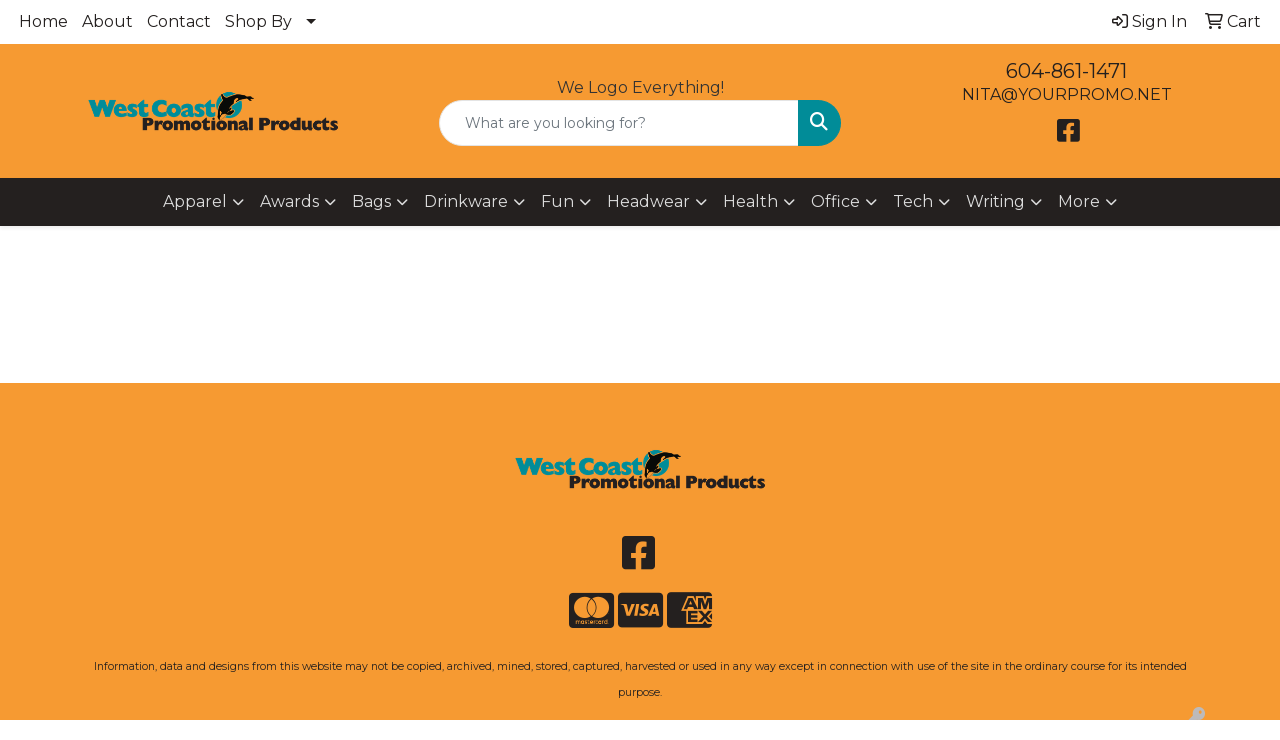

--- FILE ---
content_type: text/html
request_url: https://www.promoplace.com/98080/cart.htm
body_size: 14960
content:
<!DOCTYPE html>
<html lang="en">
<head>
<meta charset="utf-8">
<meta http-equiv="X-UA-Compatible" content="IE=edge">
<meta name="viewport" content="width=device-width, initial-scale=1">
<title>West Coast Promotional Product | Promotional Products &amp; Apparel | Victoria, BC - Cart</title>
<meta name="description" content="West Coast Promotional Product. Best selection of promotional items, apparel and corporate gifts. Let us earn your business with our 1st class service and low prices.">
<meta name="keywords" content="West Coast Promotional Product, promotional, promotion, merchandise, advertising, specialties, specialty, marketing, business, school, give aways">
<link rel="canonical" href="https://www.yourpromo.ca/cart.htm" />
<meta name="robots" content="noindex">
<link rel="SHORTCUT ICON" type="image/ico" href="https://www.promoplace.com/yourpromo/favicon.ico">
<link rel="icon" type="image/png" href="https://www.promoplace.com/yourpromo/favicon.ico">

<link href="/distsite/styles/8/css/bootstrap.min.css" rel="stylesheet" />
<link href="https://fonts.googleapis.com/css?family=Open+Sans:400,600|Oswald:400,600" rel="stylesheet">
<link href="/distsite/styles/8/css/owl.carousel.min.css" rel="stylesheet">
<link href="/distsite/styles/8/css/flexslider.css" rel="stylesheet">
<link href="/distsite/styles/8/css/all.min.css" rel="stylesheet">
<link href="/distsite/styles/8/css/slick/slick.css" rel="stylesheet"/>
<link href="/distsite/styles/8/css/lightbox/lightbox.css" rel="stylesheet"  />
<link href="/distsite/styles/8/css/yamm.css" rel="stylesheet" />
<link href="/distsite/styles/8/css/jquery-ui.min.css" rel="stylesheet">
<link href="/distsite/styles/8/css/glider.min.css" rel="stylesheet" />
<!-- Custom styles for this theme -->
<link href="/we/we.dll/StyleSheet?UN=98080&Type=WETheme&TS=45244.4754513889" rel="stylesheet">
<style>
body {color: #333 !important;}
#header-inner > div > div {align-items: center !important;}
.header-eight #logo img {margin-top: 0;}

#featured-collection-4 {background: #fff;}

@media (min-width: 768px) {
#header-inner { padding: 15px 0px}
}

@media (min-width: 992px) {
.carousel-item {height: 550px;}
}
</style>
</head>

<body id="page-15685955" class="   ">

<header id="header" class="header-eight ">
  <div id="top-menu-wrap">
    <div class="container-fluid">
      <div class="row">
        <div class="col-md-7">
          <!-- nav1.htm -->
          <ul id="nav1" class="sf-menu hidden-xs">
    <li class=""><a href="/yourpromo/">Home</a></li>
<li class=""><a href="/yourpromo/about_us.htm">About</a></li>
<li class=""><a href="/yourpromo/contact-us.htm">Contact</a></li>
<li class=""><a href="#">Shop By</a><ul><li><a href="#">Budget</a>
<ul><li><a href="/yourpromo/01-100-promotional-products.htm">$.01 - $1.00</a>
</li><li><a href="/yourpromo/100-200-promotional-products.htm">$1.00 - $2.00</a>
</li><li><a href="/yourpromo/200-500-promotional-products.htm">$2.00 - $5.00</a>
</li><li><a href="/yourpromo/500-1000-promotional-products.htm">$5.00 - $10.00</a>
</li><li><a href="/yourpromo/1000-2000-promotional-products.htm">$10.00 - $20.00</a>
</li><li><a href="/yourpromo/2000-5000-promotional-products.htm">$20.00 - $50.00</a>
</li><li><a href="/yourpromo/over-5000-promotional-products.htm">Over $50.00</a>
</li></ul></li><li><a href="#">Events</a>
<ul><li><a href="/yourpromo/5k-races.htm">5K Races</a>
</li><li><a href="/yourpromo/class-reunions.htm">Class Reunions</a>
</li><li><a href="/yourpromo/company-picnics.htm">Company Picnics</a>
</li><li><a href="/yourpromo/family-reunions.htm">Family Reunions</a>
</li><li><a href="/yourpromo/4th-of-july.htm">4th of July</a>
</li><li><a href="/yourpromo/halloween.htm">Halloween</a>
</li><li><a href="/yourpromo/health-and-wellness.htm">Health and Wellness</a>
</li><li><a href="/yourpromo/new-years-eve.htm">New Years Eve</a>
</li><li><a href="/yourpromo/safety-promotional-products.htm">Safety</a>
</li><li><a href="/yourpromo/stress-relievers_002.htm">Stress Relievers</a>
</li><li><a href="/yourpromo/summer.htm">Summer</a>
</li><li><a href="/yourpromo/tradeshows-promotional-products.htm">Tradeshows</a>
</li><li><a href="/yourpromo/wedding.htm">Wedding</a>
</li></ul></li><li><a href="#">Industry</a>
<ul><li><a href="/yourpromo/banks.htm">Banks</a>
</li><li><a href="/yourpromo/bars.htm">Bars</a>
</li><li><a href="/yourpromo/college.htm">College</a>
</li><li><a href="/yourpromo/construction.htm">Construction</a>
</li><li><a href="/yourpromo/hotels.htm">Hotels</a>
</li><li><a href="/yourpromo/legal.htm">Legal</a>
</li><li><a href="/yourpromo/real-estate.htm">Real Estate</a>
</li><li><a href="/yourpromo/military.htm">Military</a>
</li><li><a href="/yourpromo/religious.htm">Religious</a>
</li><li><a href="/yourpromo/restaurants.htm">Restaurants</a>
</li><li><a href="/yourpromo/travel-promotional-products.htm">Travel</a>
</li></ul></li></ul></li>

</ul>

 </div>
        <div class="col-md-5">
          <div class="utlity-wrap">
            <!-- Nav0 -->
            <ul class="utility-menu">
	<li  style="display:none;"><a href="#" id="qs-modal-btn"><i aria-hidden="true" class="fa-solid fa-magnifying-glass"></i> Search</a></li>
	<li class=""><a href="/yourpromo/signin.htm"><span class="fa-regular fa-right-to-bracket" aria-hidden="true"></span> <span class="icon-only">Sign In</span></a></li>
<li class=""><a href="/yourpromo/cart.htm"><span class="fa-regular fa-cart-shopping" aria-hidden="true"></span> <span class="icon-only">Cart</span></a></li>

	
</ul>
 </div>
        </div>
      </div>
    </div>
  </div>
  <!-- ultity nav -->

  <!-- Main Header Starts -->
  <div id="header-inner">


    <div class="container-fluid">
      <!-- Nested Row Starts -->
      <div class="row">
        <!-- Toll Free No Starts -->

        <div id="header-left" class="col-sm">
          <!-- Header Text -->

          <div id="logo">  <a class="site-brand" href="http://www.yourpromo.net"><img class="img-responsive" src="/we/we.dll/Pic?UN=98080&F=C&T=801&Age=1357473326" alt="West Coast Promotional Product" /></a>  </div>
        </div>

        <!-- Logo Starts -->
        <div id="header-center" class="col-sm">
          <div id="header-text">
            <html><p>We Logo Everything!</p></html>
          </div>
          <form name="QuickSearch" class="quicksearch" method="get" action="https://www.promoplace.com/yourpromo/:quicksearch.htm" role="search" onsubmit="return(this.elements[0].value.trim()>'');">
  <div class="input-group">
<input type="text" class="form-control" aria-label="Quick Search" name="quicksearchbox" placeholder="What are you looking for?">
    <div class="input-group-append">
      <button class="btn" type="submit"><i aria-hidden="true" class="fa fa-search"></i> <span class="fa-sr-only">Search</span></button>
    </div>
  </div>

</form>

        </div>

        <!-- Search Starts -->
        <div id="header-right" class="col-sm">

            <ul id="header-contact">
              <li class="phone "><a href="tel:6048611471">604-861-1471</a></li>
              <li class=""><a class="email notranslate" href="mailto:NITA@YOURPROMO.NET">NITA@YOURPROMO.NET</a></li>
            </ul>

            <!-- Social Media -->
            <ul class="socialmediabar">
	
	<li><a href="https://www.facebook.com/yourpromo.ca" target="_blank" title="Visit us on Facebook"><i class="fa-brands fa-square-facebook" aria-hidden="true"></i> <span class="fa-sr-only">Facebook</span></a></li>
	
	<!--
	<li><a href="" target="_blank" title="Visit us on Twitter"><i class="fa-brands fa-square-x-twitter" aria-hidden="true"></i><span class="fa-sr-only">X</span></a></li>
	-->
	<!--
	<li><a href="" target="_blank" title="Visit us on LinkedIn"><i class="fa-brands fa-linkedin" aria-hidden="true"></i><span class="fa-sr-only">LinkedIn</span></a></li>
	-->
	<!--
	<li><a href="" target="_blank" title="Visit us on Instagram"><i class="fa-brands fa-square-instagram" aria-hidden="true"></i><span class="fa-sr-only">Instagram</span></a></li>
	-->
	<!--
	<li><a href="" target="_blank" title="Visit us on Yelp"><i class="fa-brands fa-yelp" aria-hidden="true"></i><span class="fa-sr-only">Yelp</span></a></li>
	-->
	<!--
	<li><a href="" target="_blank" title="Visit us on YouTube"><i class="fa-brands fa-square-youtube" aria-hidden="true"></i><span class="fa-sr-only">Youtube</span></a></li>
	-->
	<!--
	<li><a href="" target="_blank" title="Visit us on Pinterest"><i class="fa-brands fa-square-pinterest" aria-hidden="true"></i><span class="fa-sr-only">Pinterest</span></a></li>
	-->
	<!--
	<li><a href="" target="_blank" title="Visit our blog"><i class="fa-solid fa-square-rss" aria-hidden="true"></i></a><span class="fa-sr-only">Blog</span></li>
	-->
	<!--
	<li><a href="" target="_blank" title="Visit us on Tumblr"><i class="fa-brands fa-square-tumblr" aria-hidden="true"></i>
	<span class="fa-sr-only">Tumbler</span></a></li>
	-->
</ul>

        </div>
      </div>
      <!-- Nested Row Ends -->
    </div>
    <!-- Nested Container Ends -->

  </div>
  <!-- Main Header Ends -->


		  <nav class="yamm navbar navbar-expand-lg">
    <button class="navbar-toggler custom-toggler" type="button" data-bs-toggle="collapse" data-bs-target="#navbarNav" aria-controls="navbarNav" aria-expanded="false" aria-label="Toggle navigation">
      <i class="fas fa-bars"></i> <span class="fa-sr-only">Menu</span>
    </button>
    <form name="QuickSearch" class="quicksearch" method="get" action="https://www.promoplace.com/yourpromo/:quicksearch.htm" role="search" onsubmit="return(this.elements[0].value.trim()>'');">
  <div class="input-group">
<input type="text" class="form-control" aria-label="Quick Search" name="quicksearchbox" placeholder="What are you looking for?">
    <div class="input-group-append">
      <button class="btn" type="submit"><i aria-hidden="true" class="fa fa-search"></i> <span class="fa-sr-only">Search</span></button>
    </div>
  </div>

</form>

    <div class="collapse navbar-collapse" id="navbarNav">
        <ul class="navbar-nav mx-auto">
            <li class="nav-item show-mobile"><a href="/yourpromo/" class="nav-link">Home</a></li>
<li class="nav-item show-mobile"><a href="/yourpromo/about_us.htm" class="nav-link">About</a></li>
<li class="nav-item show-mobile"><a href="/yourpromo/contact-us.htm" class="nav-link">Contact</a></li>
<li class="nav-item dropdown show-mobile"><a class="nav-link dropdown-toggle" href="#" data-bs-toggle="dropdown">Shop By</a>
  <div class="dropdown-menu p-0">
    <div class="nav-content">
      <div class="row">
          <ul class="col-sm">
<li class="nav-item label-item show-mobile">Budget</li>
<ul class="sub">
<li class="nav-item show-mobile"><a href="/yourpromo/01-100-promotional-products.htm" class="nav-link">$.01 - $1.00</a></li>
<li class="nav-item show-mobile"><a href="/yourpromo/100-200-promotional-products.htm" class="nav-link">$1.00 - $2.00</a></li>
<li class="nav-item show-mobile"><a href="/yourpromo/200-500-promotional-products.htm" class="nav-link">$2.00 - $5.00</a></li>
<li class="nav-item show-mobile"><a href="/yourpromo/500-1000-promotional-products.htm" class="nav-link">$5.00 - $10.00</a></li>
<li class="nav-item show-mobile"><a href="/yourpromo/1000-2000-promotional-products.htm" class="nav-link">$10.00 - $20.00</a></li>
<li class="nav-item show-mobile"><a href="/yourpromo/2000-5000-promotional-products.htm" class="nav-link">$20.00 - $50.00</a></li>
<li class="nav-item show-mobile"><a href="/yourpromo/over-5000-promotional-products.htm" class="nav-link">Over $50.00</a></li>
</ul>
<li class="nav-item label-item show-mobile">Events</li>
<ul class="sub">
<li class="nav-item show-mobile"><a href="/yourpromo/5k-races.htm" class="nav-link">5K Races</a></li>
<li class="nav-item show-mobile"><a href="/yourpromo/class-reunions.htm" class="nav-link">Class Reunions</a></li>
<li class="nav-item show-mobile"><a href="/yourpromo/company-picnics.htm" class="nav-link">Company Picnics</a></li>
<li class="nav-item show-mobile"><a href="/yourpromo/family-reunions.htm" class="nav-link">Family Reunions</a></li>
<li class="nav-item show-mobile"><a href="/yourpromo/4th-of-july.htm" class="nav-link">4th of July</a></li>
<li class="nav-item show-mobile"><a href="/yourpromo/halloween.htm" class="nav-link">Halloween</a></li>
<li class="nav-item show-mobile"><a href="/yourpromo/health-and-wellness.htm" class="nav-link">Health and Wellness</a></li>
<li class="nav-item show-mobile"><a href="/yourpromo/new-years-eve.htm" class="nav-link">New Years Eve</a></li>
<li class="nav-item show-mobile"><a href="/yourpromo/safety-promotional-products.htm" class="nav-link">Safety</a></li>
<li class="nav-item show-mobile"><a href="/yourpromo/stress-relievers_002.htm" class="nav-link">Stress Relievers</a></li>
<li class="nav-item show-mobile"><a href="/yourpromo/summer.htm" class="nav-link">Summer</a></li>
<li class="nav-item show-mobile"><a href="/yourpromo/tradeshows-promotional-products.htm" class="nav-link">Tradeshows</a></li>
<li class="nav-item show-mobile"><a href="/yourpromo/wedding.htm" class="nav-link">Wedding</a></li>
</ul>
<li class="nav-item label-item show-mobile">Industry</li>
<ul class="sub">
<li class="nav-item show-mobile"><a href="/yourpromo/banks.htm" class="nav-link">Banks</a></li>
<li class="nav-item show-mobile"><a href="/yourpromo/bars.htm" class="nav-link">Bars</a></li>
<li class="nav-item show-mobile"><a href="/yourpromo/college.htm" class="nav-link">College</a></li>
<li class="nav-item show-mobile"><a href="/yourpromo/construction.htm" class="nav-link">Construction</a></li>
<li class="nav-item show-mobile"><a href="/yourpromo/hotels.htm" class="nav-link">Hotels</a></li>
<li class="nav-item show-mobile"><a href="/yourpromo/legal.htm" class="nav-link">Legal</a></li>
<li class="nav-item show-mobile"><a href="/yourpromo/real-estate.htm" class="nav-link">Real Estate</a></li>
<li class="nav-item show-mobile"><a href="/yourpromo/military.htm" class="nav-link">Military</a></li>
<li class="nav-item show-mobile"><a href="/yourpromo/religious.htm" class="nav-link">Religious</a></li>
<li class="nav-item show-mobile"><a href="/yourpromo/restaurants.htm" class="nav-link">Restaurants</a></li>
<li class="nav-item show-mobile"><a href="/yourpromo/travel-promotional-products.htm" class="nav-link">Travel</a></li>
</ul>
</ul>
</div>
</div>
</div>
</li>
<li class="nav-item dropdown yamm-fw"><a class="nav-link dropdown-toggle" href="#" data-bs-toggle="dropdown" role="button">Apparel</a>
  <div class="dropdown-menu p-0">
    <div class="nav-content">
      <div class="row">
        <ul class="col-sm">
          <li class="nav-item"><a href="/yourpromo/apparel-t-shirts.htm" class="nav-link">T-SHIRTS</a></li>
<li class="nav-item "><a href="/yourpromo/apparel-short-sleeve-t-shirts.htm" class="nav-link">Short Sleeve T-Shirts</a></li>
<li class="nav-item "><a href="/yourpromo/apparel-long-sleeve-t-shirts.htm" class="nav-link">Long Sleeve T-Shirts</a></li>
<li class="nav-item "><a href="/yourpromo/apparel-tank-tops.htm" class="nav-link">Tank Tops</a></li>
<li class="nav-item "><a href="/yourpromo/apparel-fitted-t-shirts.htm" class="nav-link">Fitted T-Shirts</a></li>
<li class="nav-item "><a href="/yourpromo/apparel-camo-t-shirts.htm" class="nav-link">Camo T-Shirts</a></li>
<li class="nav-item "><a href="/yourpromo/apparel-youth-t-shirts.htm" class="nav-link">Youth T-Shirts</a></li>
        </ul>
        <ul class="col-sm">
          <li class="nav-item"><a href="/yourpromo/apparel-officewear.htm" class="nav-link">OFFICEWEAR</a></li>
<li class="nav-item "><a href="/yourpromo/apparel-officewear-short-sleeve-polos.htm" class="nav-link">Short Sleeve Polos</a></li>
<li class="nav-item "><a href="/yourpromo/apparel-officewear-long-sleeve-polos.htm" class="nav-link">Long Sleeve Polos</a></li>
<li class="nav-item "><a href="/yourpromo/apparel-officewear-youth-polos.htm" class="nav-link">Youth Polos </a></li>
<li class="nav-item "><a href="/yourpromo/apparel-officewear-short-dress-shirts.htm" class="nav-link">Short Sleeve Dress Shirts</a></li>
<li class="nav-item "><a href="/yourpromo/apparel-officewear-long-dress-shirts.htm" class="nav-link">Long Sleeve Dress Shirts</a></li>
<li class="nav-item "><a href="/yourpromo/apparel-officewear-denim-shirts.htm" class="nav-link">Denim Shirts</a></li>
<li class="nav-item "><a href="/yourpromo/apparel-officewear-twill-shirts.htm" class="nav-link">Twill Shirts</a></li>
<li class="nav-item "><a href="/yourpromo/apparel-officewear-youth-dress-shirts.htm" class="nav-link">Youth Dress Shirts</a></li>
        </ul>
        <ul class="col-sm">
          <li class="nav-item"><a href="/yourpromo/apparel-outerwear.htm" class="nav-link">OUTERWEAR</a></li>
<li class="nav-item "><a href="/yourpromo/apparel-outerwear-jackets-coats.htm" class="nav-link">Jackets / Coats</a></li>
<li class="nav-item "><a href="/yourpromo/apparel-outerwear-hoodies.htm" class="nav-link">Hoodies</a></li>
<li class="nav-item "><a href="/yourpromo/apparel-outerwear-fleece.htm" class="nav-link">Fleece</a></li>
<li class="nav-item "><a href="/yourpromo/apparel-outerwear-pullovers.htm" class="nav-link">Pullovers</a></li>
<li class="nav-item "><a href="/yourpromo/apparel-outerwear-sweats.htm" class="nav-link">Sweats</a></li>
<li class="nav-item "><a href="/yourpromo/apparel-outerwear-sweaters.htm" class="nav-link">Sweaters</a></li>
<li class="nav-item "><a href="/yourpromo/apparel-outerwear-vests.htm" class="nav-link">Vests</a></li>
<li class="nav-item "><a href="/yourpromo/apparel-outerwear-youth.htm" class="nav-link">Youth</a></li>
        </ul>
        <ul class="col-sm">
          <li class="nav-item"><a href="/yourpromo/apparel-bottoms.htm" class="nav-link">BOTTOMS</a></li>
<li class="nav-item "><a href="/yourpromo/apparel-bottoms-pants.htm" class="nav-link">Pants</a></li>
<li class="nav-item "><a href="/yourpromo/apparel-bottoms-shorts.htm" class="nav-link">Shorts</a></li>
<li class="nav-item "><a href="/yourpromo/apparel-bottoms-denim.htm" class="nav-link">Denim</a></li>
<li class="nav-item "><a href="/yourpromo/apparel-bottoms-skirts.htm" class="nav-link">Skirts</a></li>
<li class="nav-item "><a href="/yourpromo/apparel-bottoms-youth.htm" class="nav-link">Youth</a></li>
        </ul>
        <ul class="col-sm">
          <li class="nav-item"><a href="/yourpromo/apparel-headwear.htm" class="nav-link">HEADWEAR</a></li>
<li class="nav-item "><a href="/yourpromo/apparel-headwear-caps.htm" class="nav-link">Caps</a></li>
<li class="nav-item "><a href="/yourpromo/apparel-headwear-hats.htm" class="nav-link">Hats</a></li>
<li class="nav-item "><a href="/yourpromo/apparel-headwear-beanies.htm" class="nav-link">Beanies</a></li>
<li class="nav-item "><a href="/yourpromo/apparel-headwear-visors.htm" class="nav-link">Visors</a></li>
<li class="nav-item "><a href="/yourpromo/apparel-headwear-bandannas.htm" class="nav-link">Bandannas</a></li>
<li class="nav-item "><a href="/yourpromo/apparel-headwear-youth.htm" class="nav-link">Youth</a></li>
        </ul>
        <ul class="col-sm">
          <li class="nav-item">MORE</li>
<li class="nav-item "><a href="/yourpromo/apparel-sunglasses.htm" class="nav-link">Sunglasses</a></li>
<li class="nav-item "><a href="/yourpromo/apparel-activewear.htm" class="nav-link">Activewear</a></li>
<li class="nav-item "><a href="/yourpromo/apparel-aprons.htm" class="nav-link">Aprons</a></li>
<li class="nav-item "><a href="/yourpromo/apparel-gloves.htm" class="nav-link">Gloves</a></li>
<li class="nav-item "><a href="/yourpromo/apparel-infantwear.htm" class="nav-link">Infantwear</a></li>
<li class="nav-item "><a href="/yourpromo/apparel-dresses.htm" class="nav-link">Dresses</a></li>
<li class="nav-item "><a href="/yourpromo/apparel-watches.htm" class="nav-link">Watches</a></li>
<li class="nav-item "><a href="/yourpromo/apparel-shoes.htm" class="nav-link">Shoes</a></li>
        </ul>
</div>
</div>
</div>
</li>
<li class="nav-item dropdown yamm-fw"><a class="nav-link dropdown-toggle" href="#" data-bs-toggle="dropdown" role="button">Awards</a>
  <div class="dropdown-menu p-0">
    <div class="nav-content">
      <div class="row">
        <ul class="col-sm">
          <li class="nav-item"><a href="/yourpromo/awards-recognition-trophies.htm" class="nav-link">TROPHIES</a></li>
<li class="nav-item "><a href="/yourpromo/awards-recognition-trophies-acrylic.htm" class="nav-link">Acrylic Trophies</a></li>
<li class="nav-item "><a href="/yourpromo/awards-recognition-trophies-crystal.htm" class="nav-link">Crystal Trophies</a></li>
<li class="nav-item "><a href="/yourpromo/awards-recognition-trophies-glass.htm" class="nav-link">Glass Trophies</a></li>
<li class="nav-item "><a href="/yourpromo/awards-recognition-trophies-marble.htm" class="nav-link">Marble Trophies</a></li>
<li class="nav-item "><a href="/yourpromo/awards-recognition-trophies-metal.htm" class="nav-link">Metal Trophies</a></li>
<li class="nav-item "><a href="/yourpromo/awards-recognition-trophies-wood.htm" class="nav-link">Wood Trophies</a></li>
        </ul>
        <ul class="col-sm">
          <li class="nav-item"><a href="/yourpromo/awards-recognition-plaques.htm" class="nav-link">PLAQUES</a></li>
<li class="nav-item "><a href="/yourpromo/awards-recognition-plaques-acrylic.htm" class="nav-link">Acrylic Plaques</a></li>
<li class="nav-item "><a href="/yourpromo/awards-recognition-plaques-crystal.htm" class="nav-link">Crystal Plaques</a></li>
<li class="nav-item "><a href="/yourpromo/awards-recognition-plaques-glass.htm" class="nav-link">Glass Plaques</a></li>
<li class="nav-item "><a href="/yourpromo/awards-recognition-plaques-marble.htm" class="nav-link">Marble Plaques</a></li>
<li class="nav-item "><a href="/yourpromo/awards-recognition-plaques-metal.htm" class="nav-link">Metal Plaques</a></li>
<li class="nav-item "><a href="/yourpromo/awards-recognition-plaques-wood.htm" class="nav-link">Wood Plaques</a></li>
        </ul>
        <ul class="col-sm">
          <li class="nav-item"><a href="/yourpromo/awards-recognition-emblems-pins-medals.htm" class="nav-link">EMBLEMS, PINS, & MEDALS</a></li>
<li class="nav-item "><a href="/yourpromo/awards-recognition-emblems.htm" class="nav-link">Emblems</a></li>
<li class="nav-item "><a href="/yourpromo/awards-recognition-medals.htm" class="nav-link">Medals</a></li>
<li class="nav-item "><a href="/yourpromo/awards-recognition-pins.htm" class="nav-link">Pins</a></li>
<li class="nav-item "><a href="/yourpromo/awards-recognition-ribbons.htm" class="nav-link">Ribbons</a></li>
        </ul>
        <ul class="col-sm">
          <li class="nav-item"><a href="/yourpromo/awards-recognition-paper-weights.htm" class="nav-link">PAPER WEIGHTS</a></li>
<li class="nav-item "><a href="/yourpromo/awards-recognition-paper-weights-acrylic.htm" class="nav-link">Acrylic Paper Weights</a></li>
<li class="nav-item "><a href="/yourpromo/awards-recognition-paper-weights-crystal.htm" class="nav-link">Crystal Paper Weights</a></li>
<li class="nav-item "><a href="/yourpromo/awards-recognition-paper-weights-glass.htm" class="nav-link">Glass Paper Weights</a></li>
<li class="nav-item "><a href="/yourpromo/awards-recognition-paper-weights-marble.htm" class="nav-link">Marble Paper Weights</a></li>
<li class="nav-item "><a href="/yourpromo/awards-recognition-paper-weights-metal.htm" class="nav-link">Metal Paper Weights</a></li>
<li class="nav-item "><a href="/yourpromo/awards-recognition-paper-weights-wood.htm" class="nav-link">Wood Paper Weights</a></li>
        </ul>
        <ul class="col-sm">
          <li class="nav-item"><a href="/yourpromo/awards-recognition-vases.htm" class="nav-link">VASES</a></li>
<li class="nav-item "><a href="/yourpromo/awards-recognition-vases-crystal.htm" class="nav-link">Crystal Vases</a></li>
<li class="nav-item "><a href="/yourpromo/awards-recognition-vases-glass.htm" class="nav-link">Glass Vases</a></li>
<li class="nav-item "><a href="/yourpromo/awards-recognition-vases-marble.htm" class="nav-link">Marble Vases</a></li>
<li class="nav-item "><a href="/yourpromo/awards-recognition-vases-metal.htm" class="nav-link">Metal Vases</a></li>
        </ul>
        <ul class="col-sm">
          <li class="nav-item"><a href="/yourpromo/awards-recognition-golf.htm" class="nav-link">GOLF</a></li>
<li class="nav-item "><a href="/yourpromo/awards-recognition-golf-acrylic.htm" class="nav-link">Acrylic</a></li>
<li class="nav-item "><a href="/yourpromo/awards-recognition-golf-crystal.htm" class="nav-link">Crystal</a></li>
<li class="nav-item "><a href="/yourpromo/awards-recognition-golf-glass.htm" class="nav-link">Glass</a></li>
<li class="nav-item "><a href="/yourpromo/awards-recognition-golf-marble.htm" class="nav-link">Marble</a></li>
<li class="nav-item "><a href="/yourpromo/awards-recognition-golf-metal.htm" class="nav-link">Metal</a></li>
<li class="nav-item "><a href="/yourpromo/awards-recognition-golf-wood.htm" class="nav-link">Wood</a></li>
        </ul>
</div>
</div>
</div>
</li>
<li class="nav-item dropdown yamm-fw"><a class="nav-link dropdown-toggle" href="#" data-bs-toggle="dropdown" role="button">Bags</a>
  <div class="dropdown-menu p-0">
    <div class="nav-content">
      <div class="row">
        <ul class="col-sm">
          <li class="nav-item"><a href="/yourpromo/tote-bags.htm" class="nav-link">TOTE BAGS</a></li>
<li class="nav-item "><a href="/yourpromo/tote-bags-shopping.htm" class="nav-link">Shopping</a></li>
<li class="nav-item "><a href="/yourpromo/tote-bags-trade-shows.htm" class="nav-link">Trade Shows</a></li>
<li class="nav-item "><a href="/yourpromo/tote-bags-cotton.htm" class="nav-link">Cotton</a></li>
<li class="nav-item "><a href="/yourpromo/tote-bags-fashion.htm" class="nav-link">Fashion</a></li>
        </ul>
        <ul class="col-sm">
          <li class="nav-item"><a href="/yourpromo/backpacks.htm" class="nav-link">BACKPACKS</a></li>
<li class="nav-item "><a href="/yourpromo/backpacks-zipper-closure.htm" class="nav-link">Zipper Closure</a></li>
<li class="nav-item "><a href="/yourpromo/backpacks-drawstring.htm" class="nav-link">Drawstring</a></li>
<li class="nav-item "><a href="/yourpromo/backpacks-sling.htm" class="nav-link">Sling</a></li>
<li class="nav-item "><a href="/yourpromo/backpacks-button-closure.htm" class="nav-link">Button Closure</a></li>
        </ul>
        <ul class="col-sm">
          <li class="nav-item"><a href="/yourpromo/bags-office-school.htm" class="nav-link">OFFICE & SCHOOL</a></li>
<li class="nav-item "><a href="/yourpromo/office-school-backpacks.htm" class="nav-link">Backpacks</a></li>
<li class="nav-item "><a href="/yourpromo/office-school-computer-bags.htm" class="nav-link">Computer Bags</a></li>
<li class="nav-item "><a href="/yourpromo/office-school-lunch-bags.htm" class="nav-link">Lunch Bags</a></li>
<li class="nav-item "><a href="/yourpromo/office-school-messenger-bags.htm" class="nav-link">Messenger Bags</a></li>
<li class="nav-item "><a href="/yourpromo/office-school-briefcases-attaches.htm" class="nav-link">Briefcases & Attaches</a></li>
        </ul>
        <ul class="col-sm">
          <li class="nav-item"><a href="/yourpromo/bags-outdoor-fitness.htm" class="nav-link">OUTDOOR & FITNESS</a></li>
<li class="nav-item "><a href="/yourpromo/outdoor-fitness-coolers.htm" class="nav-link">Coolers</a></li>
<li class="nav-item "><a href="/yourpromo/outdoor-fitness-gym-bags.htm" class="nav-link">Gym Bags</a></li>
<li class="nav-item "><a href="/yourpromo/outdoor-fitness-duffle-bags.htm" class="nav-link">Duffle Bags</a></li>
<li class="nav-item "><a href="/yourpromo/outdoor-fitness-picnic-baskets.htm" class="nav-link">Picnic Baskets</a></li>
        </ul>
        <ul class="col-sm">
          <li class="nav-item"><a href="/yourpromo/bags-travel.htm" class="nav-link">TRAVEL</a></li>
<li class="nav-item "><a href="/yourpromo/travel-carryon_bags.htm" class="nav-link">Carryon Bags</a></li>
<li class="nav-item "><a href="/yourpromo/travel-outdoor-fitness-tsa_approved.htm" class="nav-link">TSA Approved</a></li>
<li class="nav-item "><a href="/yourpromo/travel-outdoor-fitness-suitcases.htm" class="nav-link">Suitcases</a></li>
<li class="nav-item "><a href="/yourpromo/travel-outdoor-fitness-toiletries.htm" class="nav-link">Toiletries</a></li>
<li class="nav-item "><a href="/yourpromo/travel-garment_bags.htm" class="nav-link">Garment Bags</a></li>
<li class="nav-item "><a href="/yourpromo/travel-fanny_packs.htm" class="nav-link">Fanny Packs</a></li>
        </ul>
        <ul class="col-sm">
          <li class="nav-item"><a href="/yourpromo/bags-shop-by-material.htm" class="nav-link">SHOP BY MATERIAL</a></li>
<li class="nav-item "><a href="/yourpromo/paper-bags.htm" class="nav-link">Paper Bags</a></li>
<li class="nav-item "><a href="/yourpromo/plastic-bags.htm" class="nav-link">Plastic Bags</a></li>
<li class="nav-item "><a href="/yourpromo/bags-recycled-material.htm" class="nav-link">Recycled Material</a></li>
        </ul>
</div>
</div>
</div>
</li>
<li class="nav-item dropdown yamm-fw"><a class="nav-link dropdown-toggle" href="#" data-bs-toggle="dropdown" role="button">Drinkware</a>
  <div class="dropdown-menu p-0">
    <div class="nav-content">
      <div class="row">
        <ul class="col-sm">
          <li class="nav-item"><a href="/yourpromo/drinkware-travel.htm" class="nav-link">TRAVEL</a></li>
<li class="nav-item "><a href="/yourpromo/drinkware-travel-mugs.htm" class="nav-link">Travel Mugs</a></li>
<li class="nav-item "><a href="/yourpromo/drinkware-travel-tumblers.htm" class="nav-link">Tumblers</a></li>
<li class="nav-item "><a href="/yourpromo/drinkware-travel-thermos.htm" class="nav-link">Thermos</a></li>
<li class="nav-item "><a href="/yourpromo/drinkware-travel-beverage-insulators.htm" class="nav-link">Beverage Insulators</a></li>
<li class="nav-item "><a href="/yourpromo/drinkware-travel-bpa-free-bottles.htm" class="nav-link">BPA Free Bottles</a></li>
<li class="nav-item "><a href="/yourpromo/drinkware-travel-water_bottles.htm" class="nav-link">Water Bottles</a></li>
        </ul>
        <ul class="col-sm">
          <li class="nav-item"><a href="/yourpromo/drinkware-home-office.htm" class="nav-link">HOME & OFFICE</a></li>
<li class="nav-item "><a href="/yourpromo/drinkware-home-office-mugs.htm" class="nav-link">Mugs</a></li>
<li class="nav-item "><a href="/yourpromo/drinkware-home-office-tumblers.htm" class="nav-link">Tumblers</a></li>
<li class="nav-item "><a href="/yourpromo/drinkware-home-office-paper-cups.htm" class="nav-link">Paper Cups</a></li>
<li class="nav-item "><a href="/yourpromo/drinkware-home-office-plastic-cups.htm" class="nav-link">Plastic Cups</a></li>
<li class="nav-item "><a href="/yourpromo/drinkware-home-office-thermos.htm" class="nav-link">Thermos</a></li>
<li class="nav-item "><a href="/yourpromo/drinkware-home-office-tea-cups.htm" class="nav-link">Tea Cups</a></li>
<li class="nav-item "><a href="/yourpromo/drinkware-home-office-coasters.htm" class="nav-link">Coasters</a></li>
<li class="nav-item "><a href="/yourpromo/drinkware-home-office-carafes.htm" class="nav-link">Carafes</a></li>
        </ul>
        <ul class="col-sm">
          <li class="nav-item"><a href="/yourpromo/drinkware-beer-wine.htm" class="nav-link">BEER & WINE</a></li>
<li class="nav-item "><a href="/yourpromo/drinkware-beer-wine-wine-glasses.htm" class="nav-link">Wine Glasses</a></li>
<li class="nav-item "><a href="/yourpromo/drinkware-beer-wine-beer-steins.htm" class="nav-link">Beer Steins</a></li>
<li class="nav-item "><a href="/yourpromo/drinkware-beer-wine-shot-glasses.htm" class="nav-link">Shot Glasses</a></li>
<li class="nav-item "><a href="/yourpromo/drinkware-beer-wine-beverage-insulators.htm" class="nav-link">Beverage Insulators</a></li>
<li class="nav-item "><a href="/yourpromo/drinkware-beer-wine-openers.htm" class="nav-link">Openers</a></li>
        </ul>
        <ul class="col-sm">
          <li class="nav-item"><a href="/yourpromo/drinkware-restaurant-bar.htm" class="nav-link">RESTAURANT/BAR</a></li>
<li class="nav-item "><a href="/yourpromo/drinkware-restaurant-bar-plastic-cups.htm" class="nav-link">Plastic Cups</a></li>
<li class="nav-item "><a href="/yourpromo/drinkware-restaurant-bar-glasses.htm" class="nav-link">Glasses</a></li>
<li class="nav-item "><a href="/yourpromo/drinkware-restaurant-bar-wine-glasses.htm" class="nav-link">Wine Glasses</a></li>
<li class="nav-item "><a href="/yourpromo/drinkware-restaurant-bar-beer-steins.hmt.htm" class="nav-link">Beer Steins</a></li>
<li class="nav-item "><a href="/yourpromo/drinkware-restaurant-bar-shot-glasses.hmt.htm" class="nav-link">Shot Glasses</a></li>
<li class="nav-item "><a href="/yourpromo/drinkware-restaurant-bar-coasters.htm" class="nav-link">Coasters</a></li>
<li class="nav-item "><a href="/yourpromo/drinkware-restaurant-bar-carafes.htm" class="nav-link">Carafes</a></li>
<li class="nav-item "><a href="/yourpromo/drinkware-restaurant-bar-openers.htm" class="nav-link">Openers</a></li>
        </ul>
        <ul class="col-sm">
          <li class="nav-item"><a href="/yourpromo/drinkware-sports-outdoors.htm" class="nav-link">SPORTS & OUTDOORS</a></li>
<li class="nav-item "><a href="/yourpromo/drinkware-sports-outdoors-plastic-cups.htm" class="nav-link">Plastic Cups</a></li>
<li class="nav-item "><a href="/yourpromo/drinkware-sports-outdoors-styrofoam-cups.htm" class="nav-link">Styrofoam Cups</a></li>
<li class="nav-item "><a href="/yourpromo/drinkware-sports-outdoors-beverage-insulators.htm" class="nav-link">Beverage Insulators</a></li>
<li class="nav-item "><a href="/yourpromo/drinkware-sports-outdoors-bpa-free-bottles.htm" class="nav-link">BPA Free Bottles</a></li>
<li class="nav-item "><a href="/yourpromo/drinkware-sports-outdoors-thermos.htm" class="nav-link">Thermos</a></li>
<li class="nav-item "><a href="/yourpromo/drinkware-sports-outdoors-tumblers.htm" class="nav-link">Tumblers</a></li>
<li class="nav-item "><a href="/yourpromo/drinkware-sports-outdoors-water-bottles.htm" class="nav-link">Water Bottles</a></li>
        </ul>
        <ul class="col-sm">
          <li class="nav-item"><a href="/yourpromo/drinkware-straws.htm" class="nav-link">STRAWS</a></li>
<li class="nav-item "><a href="/yourpromo/drinkware-straws-plastic.htm" class="nav-link">Plastic</a></li>
<li class="nav-item "><a href="/yourpromo/drinkware-straws-paper.htm" class="nav-link">Paper</a></li>
<li class="nav-item "><a href="/yourpromo/drinkware-straws-reusable.htm" class="nav-link">Reusable</a></li>
        </ul>
</div>
</div>
</div>
</li>
<li class="nav-item dropdown yamm-fw"><a class="nav-link dropdown-toggle" href="#" data-bs-toggle="dropdown" role="button">Fun</a>
  <div class="dropdown-menu p-0">
    <div class="nav-content">
      <div class="row">
        <ul class="col-sm">
          <li class="nav-item"><a href="/yourpromo/fun-outdoors-camping-outdoors.htm" class="nav-link">CAMPING/OUTDOORS</a></li>
<li class="nav-item "><a href="/yourpromo/fun-outdoors-camping-outdoors-coolers.htm" class="nav-link">Coolers</a></li>
<li class="nav-item "><a href="/yourpromo/fun-outdoors-camping-outdoors-chairs.htm" class="nav-link">Chairs</a></li>
<li class="nav-item "><a href="/yourpromo/fun-outdoors-camping-outdoors-blankets.htm" class="nav-link">Blankets</a></li>
<li class="nav-item "><a href="/yourpromo/fun-outdoors-camping-outdoors-umbrellas.htm" class="nav-link">Umbrellas</a></li>
<li class="nav-item "><a href="/yourpromo/fun-outdoors-camping-outdoors-towels.htm" class="nav-link">Towels</a></li>
<li class="nav-item "><a href="/yourpromo/fun-outdoors-camping-outdoors-binoculars.htm" class="nav-link">Binoculars</a></li>
<li class="nav-item "><a href="/yourpromo/fun-outdoors-camping-outdoors-compasses.htm" class="nav-link">Compasses</a></li>
<li class="nav-item "><a href="/yourpromo/fun-outdoors-camping-outdoors-fishing-coolers.htm" class="nav-link">Fishing Coolers</a></li>
        </ul>
        <ul class="col-sm">
          <li class="nav-item"><a href="/yourpromo/fun-outdoors-sports-team-spirit.htm" class="nav-link">TEAM SPIRIT</a></li>
<li class="nav-item "><a href="/yourpromo/fun-outdoors-sports-team-spirit-stadium-cushions.htm" class="nav-link">Stadium Cushions</a></li>
<li class="nav-item "><a href="/yourpromo/fun-outdoors-sports-team-spirit-stadium-chairs.htm" class="nav-link">Stadium Chairs</a></li>
<li class="nav-item "><a href="/yourpromo/fun-outdoors-sports-team-spirit-fans.htm" class="nav-link">Fans</a></li>
<li class="nav-item "><a href="/yourpromo/fun-outdoors-sports-team-spirit-foam-hands.htm" class="nav-link">Foam Hands</a></li>
<li class="nav-item "><a href="/yourpromo/fun-outdoors-sports-team-spirit-megaphones.htm" class="nav-link">Megaphones</a></li>
<li class="nav-item "><a href="/yourpromo/fun-outdoors-sports-team-spirit-noise-makers.htm" class="nav-link">Noise Makers</a></li>
<li class="nav-item "><a href="/yourpromo/fun-outdoors-sports-team-spirit-pom-poms.htm" class="nav-link">Pom Poms</a></li>
        </ul>
        <ul class="col-sm">
          <li class="nav-item"><a href="/yourpromo/fun-outdoors-balls.htm" class="nav-link">BALLS</a></li>
<li class="nav-item "><a href="/yourpromo/fun-outdoors-balls-footballs.htm" class="nav-link">Footballs</a></li>
<li class="nav-item "><a href="/yourpromo/fun-outdoors-balls-basketballs.htm" class="nav-link">Basketballs</a></li>
<li class="nav-item "><a href="/yourpromo/fun-outdoors-balls-baseballs.htm" class="nav-link">Baseballs</a></li>
<li class="nav-item "><a href="/yourpromo/fun-outdoors-balls-soccer-balls.htm" class="nav-link">Soccer Balls</a></li>
<li class="nav-item "><a href="/yourpromo/fun-outdoors-balls-golf-balls.htm" class="nav-link">Golf Balls</a></li>
<li class="nav-item "><a href="/yourpromo/fun-outdoors-balls-hockey-pucks.htm" class="nav-link">Hockey Pucks</a></li>
        </ul>
        <ul class="col-sm">
          <li class="nav-item"><a href="/yourpromo/fun-outdoors-toys-games.htm" class="nav-link">TOYS & GAMES</a></li>
<li class="nav-item "><a href="/yourpromo/fun-outdoors-toys-games-flyers.htm" class="nav-link">Flyers</a></li>
<li class="nav-item "><a href="/yourpromo/fun-outdoors-toys-games-puzzles.htm" class="nav-link">Puzzles</a></li>
<li class="nav-item "><a href="/yourpromo/fun-outdoors-toys-games-stuffed-animals.htm" class="nav-link">Stuffed Animals</a></li>
<li class="nav-item "><a href="/yourpromo/fun-outdoors-toys-games-kites.htm" class="nav-link">Kites</a></li>
<li class="nav-item "><a href="/yourpromo/fun-outdoors-toys-games-tattoos.htm" class="nav-link">Tattoos</a></li>
<li class="nav-item "><a href="/yourpromo/fun-outdoors-toys-games-yo-yos.htm" class="nav-link">Yo-Yos</a></li>
<li class="nav-item "><a href="/yourpromo/fun-outdoors-toys-games-airplanes.htm" class="nav-link">Airplanes</a></li>
<li class="nav-item "><a href="/yourpromo/fun-outdoors-toys-games-board-games.htm" class="nav-link">Games</a></li>
        </ul>
        <ul class="col-sm">
          <li class="nav-item"><a href="/yourpromo/fun-outdoors-golf-items.htm" class="nav-link">GOLF ITEMS</a></li>
<li class="nav-item "><a href="/yourpromo/fun-outdoors-golf-items-golf-balls.htm" class="nav-link">Golf Balls</a></li>
<li class="nav-item "><a href="/yourpromo/fun-outdoors-golf-items-ball-markers.htm" class="nav-link">Ball Markers</a></li>
<li class="nav-item "><a href="/yourpromo/fun-outdoors-golf-items-clips.htm" class="nav-link">Clips</a></li>
<li class="nav-item "><a href="/yourpromo/fun-outdoors-golf-items-clubs.htm" class="nav-link">Clubs & Putters</a></li>
<li class="nav-item "><a href="/yourpromo/fun-outdoors-golf-items-event-flags-banners.htm" class="nav-link">Event Flags & Banners</a></li>
<li class="nav-item "><a href="/yourpromo/fun-outdoors-golf-items-golf-apparel.htm" class="nav-link">Golf Apparel</a></li>
<li class="nav-item "><a href="/yourpromo/fun-outdoors-golf-items-golf-bags.htm" class="nav-link">Golf Bags</a></li>
<li class="nav-item "><a href="/yourpromo/fun-outdoors-golf-items-shoe-bags.htm" class="nav-link">Shoe Bags</a></li>
        </ul>
</div>
</div>
</div>
</li>
<li class="nav-item dropdown yamm-fw"><a class="nav-link dropdown-toggle" href="#" data-bs-toggle="dropdown" role="button">Headwear</a>
  <div class="dropdown-menu p-0">
    <div class="nav-content">
      <div class="row">
        <ul class="col-sm">
          <li class="nav-item"><a href="/yourpromo/headwear-caps.htm" class="nav-link">CAPS</a></li>
<li class="nav-item "><a href="/yourpromo/headwear-caps-fitted-caps.htm" class="nav-link">Fitted Caps</a></li>
<li class="nav-item "><a href="/yourpromo/headwear-caps-adjustable-caps.htm" class="nav-link">Adjustable Caps</a></li>
<li class="nav-item "><a href="/yourpromo/headwear-caps-camouflage-caps.htm" class="nav-link">Camouflage Caps</a></li>
<li class="nav-item "><a href="/yourpromo/headwear-caps-cotton-canvas.htm" class="nav-link">Cotton Twill / Canvas</a></li>
        </ul>
        <ul class="col-sm">
          <li class="nav-item"><a href="/yourpromo/headwear-caps-hats.htm" class="nav-link">HATS</a></li>
<li class="nav-item "><a href="/yourpromo/headwear-hats-hard-hats.htm" class="nav-link">Hard Hats</a></li>
<li class="nav-item "><a href="/yourpromo/headwear-hats-sun-hats.htm" class="nav-link">Sun Hats</a></li>
<li class="nav-item "><a href="/yourpromo/headwear-hats-fedora-fedora.htm" class="nav-link">Fedora</a></li>
<li class="nav-item "><a href="/yourpromo/headwear-hats-golf.htm" class="nav-link">Golf</a></li>
<li class="nav-item "><a href="/yourpromo/headwear-hats-cowboy-hats.htm" class="nav-link">Cowboy Hats</a></li>
        </ul>
        <ul class="col-sm">
          <li class="nav-item"><a href="/yourpromo/beanies.htm" class="nav-link">BEANIES</a></li>
<li class="nav-item "><a href="/yourpromo/headwear-beanies-with-pom.htm" class="nav-link">Beanies with Poms</a></li>
<li class="nav-item "><a href="/yourpromo/headwear-beanies-with-cuff.htm" class="nav-link">Beanies with Cuffs</a></li>
<li class="nav-item "><a href="/yourpromo/headwear-beanies-with-light.htm" class="nav-link">Beanies with Lights</a></li>
<li class="nav-item "><a href="/yourpromo/headwear-beanies-camouflage.htm" class="nav-link">Camouflage Beanies</a></li>
        </ul>
        <ul class="col-sm">
          <li class="nav-item">MORE</li>
<li class="nav-item "><a href="/yourpromo/headwear-more-visors.htm" class="nav-link">Visors</a></li>
<li class="nav-item "><a href="/yourpromo/headwear-more-safety.htm" class="nav-link">Safety</a></li>
<li class="nav-item "><a href="/yourpromo/headwear-more-bandannas.htm" class="nav-link">Bandannas</a></li>
        </ul>
</div>
</div>
</div>
</li>
<li class="nav-item dropdown yamm-fw"><a class="nav-link dropdown-toggle" href="#" data-bs-toggle="dropdown" role="button">Health</a>
  <div class="dropdown-menu p-0">
    <div class="nav-content">
      <div class="row">
        <ul class="col-sm">
          <li class="nav-item"><a href="/yourpromo/healthcare-first-aid.htm" class="nav-link">FIRST AID</a></li>
<li class="nav-item "><a href="/yourpromo/healthcare-first-aid-kits.htm" class="nav-link">First Aid Kits</a></li>
<li class="nav-item "><a href="/yourpromo/healthcare-first-aid-sunscreen.htm" class="nav-link">Sunscreen</a></li>
<li class="nav-item "><a href="/yourpromo/healthcare-first-aid-heat-cold-packs.htm" class="nav-link">Heat/Cold Packs</a></li>
<li class="nav-item "><a href="/yourpromo/healthcare-first-aid-pill-boxes.htm" class="nav-link">Pill Boxes</a></li>
<li class="nav-item "><a href="/yourpromo/healthcare-first-aid-pill-cutters.htm" class="nav-link">Pill Cutters</a></li>
<li class="nav-item "><a href="/yourpromo/healthcare-first-aid-thermometers.htm" class="nav-link">Thermometers</a></li>
        </ul>
        <ul class="col-sm">
          <li class="nav-item"><a href="/yourpromo/healthcare-ppe.htm" class="nav-link">PPE</a></li>
<li class="nav-item "><a href="/yourpromo/healthcare-ppe-masks.htm" class="nav-link">Masks</a></li>
<li class="nav-item "><a href="/yourpromo/healthcare-ppe-latex_gloves.htm" class="nav-link">Latex Gloves</a></li>
<li class="nav-item "><a href="/yourpromo/healthcare-ppe-latex-free_gloves.htm" class="nav-link">Latex-Free Gloves</a></li>
<li class="nav-item "><a href="/yourpromo/healthcare-ppe-hand_sanitizer.htm" class="nav-link">Hand Sanitizer</a></li>
<li class="nav-item "><a href="/yourpromo/healthcare-ppe-face_shields.htm" class="nav-link">Face Shields</a></li>
<li class="nav-item "><a href="/yourpromo/healthcare-ppe-gators.htm" class="nav-link">Gators</a></li>
<li class="nav-item "><a href="/yourpromo/healthcare-ppe-floor_decals.htm" class="nav-link">Floor Decals</a></li>
<li class="nav-item "><a href="/yourpromo/healthcare-ppe-no_touch_tools.htm" class="nav-link">No Touch Tools</a></li>
        </ul>
        <ul class="col-sm">
          <li class="nav-item"><a href="/yourpromo/healthcare-selfcare.htm" class="nav-link">SELFCARE</a></li>
<li class="nav-item "><a href="/yourpromo/healthcare-selfcare-lip-balm.htm" class="nav-link">Lip Balm</a></li>
<li class="nav-item "><a href="/yourpromo/healthcare-selfcare-sunglasses.htm" class="nav-link">Sunglasses</a></li>
<li class="nav-item "><a href="/yourpromo/healthcare-selfcare-fitness.htm" class="nav-link">Fitness</a></li>
<li class="nav-item "><a href="/yourpromo/healthcare-selfcare-pedometers.htm" class="nav-link">Pedometers</a></li>
<li class="nav-item "><a href="/yourpromo/healthcare-selfcare-candles.htm" class="nav-link">Candles</a></li>
<li class="nav-item "><a href="/yourpromo/healthcare-selfcare-spa-kits.htm" class="nav-link">Spa Kits</a></li>
<li class="nav-item "><a href="/yourpromo/healthcare-selfcare-awareness.htm" class="nav-link">Awareness</a></li>
        </ul>
</div>
</div>
</div>
</li>
<li class="nav-item dropdown yamm-fw"><a class="nav-link dropdown-toggle" href="#" data-bs-toggle="dropdown" role="button">Office</a>
  <div class="dropdown-menu p-0">
    <div class="nav-content">
      <div class="row">
        <ul class="col-sm">
          <li class="nav-item"><a href="/yourpromo/office-desk-items.htm" class="nav-link">DESK ITEMS</a></li>
<li class="nav-item "><a href="/yourpromo/office-desk-items-note-pads.htm" class="nav-link">Note Pads</a></li>
<li class="nav-item "><a href="/yourpromo/office-desk-items-sticky-notes.htm" class="nav-link">Sticky Notes</a></li>
<li class="nav-item "><a href="/yourpromo/office-desk-items-business-card-holders.htm" class="nav-link">Business Card Holders</a></li>
<li class="nav-item "><a href="/yourpromo/office-desk-items-journals.htm" class="nav-link">Journals</a></li>
<li class="nav-item "><a href="/yourpromo/office-desk-items-caddies-holders.htm" class="nav-link">Caddies/Holders</a></li>
<li class="nav-item "><a href="/yourpromo/office-desk-items-scissors.htm" class="nav-link">Scissors</a></li>
<li class="nav-item "><a href="/yourpromo/office-desk-items-staples.htm" class="nav-link">Staplers / Staple Removers</a></li>
<li class="nav-item "><a href="/yourpromo/office-desk-items-calculators.htm" class="nav-link">Calculators</a></li>
        </ul>
        <ul class="col-sm">
          <li class="nav-item"><a href="/yourpromo/office-organizational-tools.htm" class="nav-link">ORGANIZATIONAL TOOLS</a></li>
<li class="nav-item "><a href="/yourpromo/office-organizational-tools-binders.htm" class="nav-link">Binders</a></li>
<li class="nav-item "><a href="/yourpromo/office-organizational-tools-folders.htm" class="nav-link">Folders</a></li>
<li class="nav-item "><a href="/yourpromo/office-organizational-tools-labels.htm" class="nav-link">Labels</a></li>
<li class="nav-item "><a href="/yourpromo/office-organizational-tools-memo-boards.htm" class="nav-link">Memo Boards</a></li>
<li class="nav-item "><a href="/yourpromo/office-organizational-tools-magnets.htm" class="nav-link">Magnets</a></li>
<li class="nav-item "><a href="/yourpromo/office-organizational-tools-calendars.htm" class="nav-link">Calendars</a></li>
<li class="nav-item "><a href="/yourpromo/office-organizational-tools-clipboards.htm" class="nav-link">Clipboards</a></li>
        </ul>
        <ul class="col-sm">
          <li class="nav-item"><a href="/yourpromo/office-tradeshows-events.htm" class="nav-link">TRADESHOWS & EVENTS</a></li>
<li class="nav-item "><a href="/yourpromo/office-tradeshows-events-badge-holders.htm" class="nav-link">Badge Holders</a></li>
<li class="nav-item "><a href="/yourpromo/office-tradeshows-events-lanyards.htm" class="nav-link">Lanyards</a></li>
<li class="nav-item "><a href="/yourpromo/office-tradeshows-events-name-badges.htm" class="nav-link">Name Badges</a></li>
<li class="nav-item "><a href="/yourpromo/office-tradeshows-events-reels.htm" class="nav-link">Reels</a></li>
<li class="nav-item "><a href="/yourpromo/office-tradeshows-events-displays.htm" class="nav-link">Displays</a></li>
<li class="nav-item "><a href="/yourpromo/office-tradeshows-events-table-coverings.htm" class="nav-link">Table Coverings</a></li>
<li class="nav-item "><a href="/yourpromo/office-tradeshows-events-awards.htm" class="nav-link">Awards</a></li>
<li class="nav-item "><a href="/yourpromo/office-tradeshows-events-buttons.htm" class="nav-link">Buttons</a></li>
        </ul>
        <ul class="col-sm">
          <li class="nav-item"><a href="/yourpromo/office-writing.htm" class="nav-link">WRITING</a></li>
<li class="nav-item "><a href="/yourpromo/office-writing-pens.htm" class="nav-link">Pens</a></li>
<li class="nav-item "><a href="/yourpromo/office-writing-pencils.htm" class="nav-link">Pencils</a></li>
<li class="nav-item "><a href="/yourpromo/office-writing-erasers.htm" class="nav-link">Erasers</a></li>
<li class="nav-item "><a href="/yourpromo/office-writing-highlighters.htm" class="nav-link">Highlighters</a></li>
<li class="nav-item "><a href="/yourpromo/office-writing-markers.htm" class="nav-link">Markers</a></li>
        </ul>
        <ul class="col-sm">
          <li class="nav-item"><a href="/yourpromo/office-stress-balls.htm" class="nav-link">STRESS BALLS</a></li>
<li class="nav-item "><a href="/yourpromo/office-stress-balls-shapes.htm" class="nav-link">Shapes</a></li>
<li class="nav-item "><a href="/yourpromo/office-stress-balls-sports.htm" class="nav-link">Sports</a></li>
<li class="nav-item "><a href="/yourpromo/office-stress-balls-seasonal.htm" class="nav-link">Seasonal</a></li>
<li class="nav-item "><a href="/yourpromo/office-stress-balls-cars-trucks.htm" class="nav-link">Cars & Trucks</a></li>
<li class="nav-item "><a href="/yourpromo/office-stress-balls-people.htm" class="nav-link">People</a></li>
<li class="nav-item "><a href="/yourpromo/office-stress-balls-custom.htm" class="nav-link">Custom</a></li>
        </ul>
</div>
</div>
</div>
</li>
<li class="nav-item dropdown yamm-fw"><a class="nav-link dropdown-toggle" href="#" data-bs-toggle="dropdown" role="button">Tech</a>
  <div class="dropdown-menu p-0">
    <div class="nav-content">
      <div class="row">
        <ul class="col-sm">
          <li class="nav-item"><a href="/yourpromo/technology-equipment.htm" class="nav-link">EQUIPMENT</a></li>
<li class="nav-item "><a href="/yourpromo/technology-equipment-flash-drives.htm" class="nav-link">Flash Drives</a></li>
<li class="nav-item "><a href="/yourpromo/technology-equipment-cables.htm" class="nav-link">Cables</a></li>
<li class="nav-item "><a href="/yourpromo/technology-equipment-cords.htm" class="nav-link">Cords</a></li>
<li class="nav-item "><a href="/yourpromo/technology-equipment-usb-hubs.htm" class="nav-link">USB Hubs</a></li>
<li class="nav-item "><a href="/yourpromo/technology-equipment-adapters.htm" class="nav-link">Adapters</a></li>
<li class="nav-item "><a href="/yourpromo/technology-screen-cleaner.htm" class="nav-link">Screen Cleaner</a></li>
<li class="nav-item "><a href="/yourpromo/technology-webcam-covers.htm" class="nav-link">Webcam Covers</a></li>
        </ul>
        <ul class="col-sm">
          <li class="nav-item"><a href="/yourpromo/technology-chargers.htm" class="nav-link">CHARGERS</a></li>
<li class="nav-item "><a href="/yourpromo/technology-chargers-power-banks.htm" class="nav-link">Power Banks</a></li>
<li class="nav-item "><a href="/yourpromo/technology-car-chargers.htm" class="nav-link">Car Chargers</a></li>
<li class="nav-item "><a href="/yourpromo/technology-wall-chargers.htm" class="nav-link">Wall Chargers</a></li>
<li class="nav-item "><a href="/yourpromo/technology-wireless-chargers.htm" class="nav-link">Wireless Chargers</a></li>
        </ul>
        <ul class="col-sm">
          <li class="nav-item"><a href="/yourpromo/technology-desktop.htm" class="nav-link">DESKTOP</a></li>
<li class="nav-item "><a href="/yourpromo/technology-desktop-mouse.htm" class="nav-link">Mouse</a></li>
<li class="nav-item "><a href="/yourpromo/technology-desktop-speakers.htm" class="nav-link">Speakers</a></li>
<li class="nav-item "><a href="/yourpromo/technology-desktop-phone-stands.htm" class="nav-link">Phone Stands</a></li>
<li class="nav-item "><a href="/yourpromo/technology-desktop-mouse-pads.htm" class="nav-link">Mouse Pads</a></li>
<li class="nav-item "><a href="/yourpromo/technology-desktop-wrist-rests.htm" class="nav-link">Wrist Rests</a></li>
        </ul>
        <ul class="col-sm">
          <li class="nav-item"><a href="/yourpromo/technology-accessories.htm" class="nav-link">ACCESSORIES</a></li>
<li class="nav-item "><a href="/yourpromo/technology-cell-phone-accessories.htm" class="nav-link">Cell Phone Accessories</a></li>
<li class="nav-item "><a href="/yourpromo/technology-accessories-phone-cases.htm" class="nav-link">Phone Cases</a></li>
<li class="nav-item "><a href="/yourpromo/technology-accessories-tablet-cases.htm" class="nav-link">Tablet Cases</a></li>
<li class="nav-item "><a href="/yourpromo/technology-accessories-laptop-sleeves.htm" class="nav-link">Laptop Sleeves</a></li>
<li class="nav-item "><a href="/yourpromo/technology-accessories-computer-bags.htm" class="nav-link">Computer Bags</a></li>
<li class="nav-item "><a href="/yourpromo/technology-accessories-headphones.htm" class="nav-link">Headphones</a></li>
<li class="nav-item "><a href="/yourpromo/technology-accessories-blue-light-blocking-glasses.htm" class="nav-link">Blue Light Blocking Glasses</a></li>
        </ul>
</div>
</div>
</div>
</li>
<li class="nav-item dropdown yamm-fw"><a class="nav-link dropdown-toggle" href="#" data-bs-toggle="dropdown" role="button">Writing</a>
  <div class="dropdown-menu p-0">
    <div class="nav-content">
      <div class="row">
        <ul class="col-sm">
          <li class="nav-item"><a href="/yourpromo/writing-pens.htm" class="nav-link">PENS</a></li>
<li class="nav-item "><a href="/yourpromo/writing-pens-ballpoint-pens.htm" class="nav-link">Ballpoint Pens</a></li>
<li class="nav-item "><a href="/yourpromo/writing-pens-click-pens.htm" class="nav-link">Click Pens</a></li>
<li class="nav-item "><a href="/yourpromo/writing-pens-stick-pens.htm" class="nav-link">Stick Pens</a></li>
<li class="nav-item "><a href="/yourpromo/writing-pens-twist-pens.htm" class="nav-link">Twist Pens</a></li>
<li class="nav-item "><a href="/yourpromo/writing-pens-ball-roller-pens.htm" class="nav-link">Roller Ball Pens</a></li>
<li class="nav-item "><a href="/yourpromo/writing-pens-gel-pens.htm" class="nav-link">Gel Pens</a></li>
<li class="nav-item "><a href="/yourpromo/writing-pens-tech-hi-pens.htm" class="nav-link">Hi-Tech Pens</a></li>
        </ul>
        <ul class="col-sm">
          <li class="nav-item"><a href="/yourpromo/writing-pencils.htm" class="nav-link">PENCILS</a></li>
<li class="nav-item "><a href="/yourpromo/writing-pencils-number-2-pencils.htm" class="nav-link">#2 Pencils</a></li>
<li class="nav-item "><a href="/yourpromo/writing-pencils-mechanical-pencils.htm" class="nav-link">Mechanical Pencils</a></li>
<li class="nav-item "><a href="/yourpromo/writing-pencils-colored-pencils.htm" class="nav-link">Colored Pencils</a></li>
        </ul>
        <ul class="col-sm">
          <li class="nav-item">MORE</li>
<li class="nav-item "><a href="/yourpromo/writing-more-journals.htm" class="nav-link">Journals</a></li>
<li class="nav-item "><a href="/yourpromo/writing-more-note-pads.htm" class="nav-link">Note Pads</a></li>
<li class="nav-item "><a href="/yourpromo/writing-more-highlighters.htm" class="nav-link">Highlighters</a></li>
<li class="nav-item "><a href="/yourpromo/writing-more-erasers.htm" class="nav-link">Erasers</a></li>
<li class="nav-item "><a href="/yourpromo/writing-more-markers.htm" class="nav-link">Markers</a></li>
<li class="nav-item "><a href="/yourpromo/writing-more-chalk.htm" class="nav-link">Chalk</a></li>
<li class="nav-item "><a href="/yourpromo/writing-more-crayons.htm" class="nav-link">Crayons</a></li>
<li class="nav-item "><a href="/yourpromo/writing-more-gift-sets.htm" class="nav-link">Gift Sets</a></li>
<li class="nav-item "><a href="/yourpromo/writing-more-sharpeners.htm" class="nav-link">Sharpeners</a></li>
        </ul>
</div>
</div>
</div>
</li>
<li class="nav-item dropdown yamm-fw"><a class="nav-link dropdown-toggle" href="#" data-bs-toggle="dropdown" role="button">More</a>
  <div class="dropdown-menu p-0">
    <div class="nav-content">
      <div class="row">
        <ul class="col-sm">
          <li class="nav-item"><a href="/yourpromo/eco-friendly.htm" class="nav-link">ECO FRIENDLY</a></li>
<li class="nav-item "><a href="/yourpromo/eco-friendly-biodegradable.htm" class="nav-link">Biodegradable</a></li>
<li class="nav-item "><a href="/yourpromo/eco-friendly-efficient.htm" class="nav-link">Efficient</a></li>
<li class="nav-item "><a href="/yourpromo/eco-friendly-organic.htm" class="nav-link">Organic</a></li>
<li class="nav-item "><a href="/yourpromo/eco-friendly-recycled.htm" class="nav-link">Recycled</a></li>
<li class="nav-item "><a href="/yourpromo/eco-friendly-sustainable.htm" class="nav-link">Sustainable</a></li>
        </ul>
        <ul class="col-sm">
          <li class="nav-item"><a href="/yourpromo/workwear.htm" class="nav-link">WORKWEAR</a></li>
<li class="nav-item "><a href="/yourpromo/workwear-scrubs.htm" class="nav-link">Scrubs</a></li>
<li class="nav-item "><a href="/yourpromo/workwear-safety-hats.htm" class="nav-link">Safety Hats</a></li>
<li class="nav-item "><a href="/yourpromo/workwear-safety-jackets.htm" class="nav-link">Safety Jackets</a></li>
<li class="nav-item "><a href="/yourpromo/workwear-safety-vests.htm" class="nav-link">Safety Vests</a></li>
<li class="nav-item "><a href="/yourpromo/workwear-coveralls.htm" class="nav-link">Coveralls</a></li>
<li class="nav-item "><a href="/yourpromo/workwear-work-gloves.htm" class="nav-link">Work Gloves</a></li>
<li class="nav-item "><a href="/yourpromo/workwear-nonslip-shoes.htm" class="nav-link">Nonslip Shoes</a></li>
        </ul>
        <ul class="col-sm">
          <li class="nav-item"><a href="/yourpromo/executive-gifts.htm" class="nav-link">EXECUTIVE GIFTS</a></li>
<li class="nav-item "><a href="/yourpromo/executive-gifts-appliances-electronics.htm" class="nav-link">Appliances & Electronics</a></li>
<li class="nav-item "><a href="/yourpromo/executive-gifts-cameras.htm" class="nav-link">Cameras</a></li>
<li class="nav-item "><a href="/yourpromo/executive-gifts-fitness.htm" class="nav-link">Fitness</a></li>
<li class="nav-item "><a href="/yourpromo/executive-gifts-gift-sets.htm" class="nav-link">Gift Sets</a></li>
        </ul>
        <ul class="col-sm">
          <li class="nav-item">NEED MORE</li>
<li class="nav-item "><a href="/yourpromo/whats-new.htm" class="nav-link">What's New</a></li>
<li class="nav-item "><a href="/yourpromo/made-in-the-usa.htm" class="nav-link">Made in the USA</a></li>
<li class="nav-item "><a href="/yourpromo/under-2.htm" class="nav-link">Under $2</a></li>
<li class="nav-item "><a href="/yourpromo/rush-items.htm" class="nav-link">Rush Items</a></li>
<li class="nav-item "><a href="/yourpromo/need-more-advanced-search.htm" class="nav-link">Advanced Search</a></li>
<li class="nav-item "><a href="/yourpromo/need-more-contact-us.htm" class="nav-link">Contact Us</a></li>
        </ul>
</div>
</div>
</div>
</li>

        </ul>
    </div>
</nav>


</header>


<iframe id="WE_Frame" name="WE_Frame" title="subpage" width="100%" src="https://www.promoplace.com/ws/ws.dll/ViewCart?UID=98080" scrolling="no" frameborder="0"></iframe>
<div id="footer-container">
    <footer id="footer" class="footer-three">
        <div id="footer-top">
            <div class="container-fluid">
                <!-- Footer Nav -->
				<div class="row justify-content-center">
                
				</div>
            </div>
        </div>
        <div id="footer-bottom">
            <div class="container">
                <div class="row">
                    <div class="col-12">
                        <div id="ftlogo"> <a class="site-brand" href="http://www.yourpromo.net"><img class="img-responsive" src="/we/we.dll/Pic?UN=98080&F=C&T=801&Age=1357473326" alt="West Coast Promotional Product" /></a>  </div>
                        <!-- Social Media -->
                        <ul class="socialmediabar">
	
	<li><a href="https://www.facebook.com/yourpromo.ca" target="_blank" title="Visit us on Facebook"><i class="fa-brands fa-square-facebook" aria-hidden="true"></i> <span class="fa-sr-only">Facebook</span></a></li>
	
	<!--
	<li><a href="" target="_blank" title="Visit us on Twitter"><i class="fa-brands fa-square-x-twitter" aria-hidden="true"></i><span class="fa-sr-only">X</span></a></li>
	-->
	<!--
	<li><a href="" target="_blank" title="Visit us on LinkedIn"><i class="fa-brands fa-linkedin" aria-hidden="true"></i><span class="fa-sr-only">LinkedIn</span></a></li>
	-->
	<!--
	<li><a href="" target="_blank" title="Visit us on Instagram"><i class="fa-brands fa-square-instagram" aria-hidden="true"></i><span class="fa-sr-only">Instagram</span></a></li>
	-->
	<!--
	<li><a href="" target="_blank" title="Visit us on Yelp"><i class="fa-brands fa-yelp" aria-hidden="true"></i><span class="fa-sr-only">Yelp</span></a></li>
	-->
	<!--
	<li><a href="" target="_blank" title="Visit us on YouTube"><i class="fa-brands fa-square-youtube" aria-hidden="true"></i><span class="fa-sr-only">Youtube</span></a></li>
	-->
	<!--
	<li><a href="" target="_blank" title="Visit us on Pinterest"><i class="fa-brands fa-square-pinterest" aria-hidden="true"></i><span class="fa-sr-only">Pinterest</span></a></li>
	-->
	<!--
	<li><a href="" target="_blank" title="Visit our blog"><i class="fa-solid fa-square-rss" aria-hidden="true"></i></a><span class="fa-sr-only">Blog</span></li>
	-->
	<!--
	<li><a href="" target="_blank" title="Visit us on Tumblr"><i class="fa-brands fa-square-tumblr" aria-hidden="true"></i>
	<span class="fa-sr-only">Tumbler</span></a></li>
	-->
</ul>

                        <!-- Credit card logos -->
                                    <ul id="credit-cards">
              <li ><i class="fa-brands fa-cc-mastercard" aria-label="Master Card"></i></li>
              <li ><i class="fa-brands fa-cc-visa" aria-label="Visa"></i></li>
              <li ><i class="fa-brands fa-cc-amex" aria-label="American Express"></i></li>
              <li  style="display:none;"><i class="fa-brands fa-cc-discover" aria-label="Discover"></i></li>
              <li  style="display:none;"><i class="fa-brands fa-cc-diners-club" aria-label="Diners Club"></i></li>
            </ul>
 
                        
                        <div class="copyright-container">
                                      <div class="row">
          	<div id="additional-footer">
    <!--
            <img id="poweredby" class="img-responsive pull-left" src="/distsite/styles/7/common/images/sgpower.png" alt="Powered by SAGE"/>
	-->
             <p class="copyright">
	  <!--Site design &copy; 2026 SAGE - Quick Technologies Inc.&nbsp; -->
	  <p class="copyright"><span style="font-size: 8pt;">Information, data and designs from this website may not be copied, archived, mined, stored, captured, harvested or used in any way except in connection with use of the site in the ordinary course for its intended purpose.</span></p>
			 </p>
           	</div><!-- /#additional footer -->
          </div>



                        </div>
                    </div>
                    <!--/row-->
                    <!-- Admin button -->
                    
                    <div id="smlogin">
                        <script>
                            var adminwin98080=null;
                            function ShowAdminWindow()
                            {
                                if (adminwin98080==null || adminwin98080.closed) {
                                    adminwin98080 = window.open("https://www.sagemember.com/sm.dll/GoTab?DistID=98080&A=WE&WE=1&SiteID=98080", "adminwin98080", "");
                                }
                                adminwin98080.focus();
                            }
                        </script>
                        <div id="admin-button"> <a href="#" class="pull-right" onclick="javascript:ShowAdminWindow();return(false);"><i class="fa-solid fa-key" aria-hidden="true"></i></a> </div>
                    </div>
                    <div class="clearfix"></div>
                    
                </div>
            </div>
        </div>
        <!--/container -->
    </footer>
</div>


<div id="qs-modal">
		<div id="qs-modal-body">
		
		<a href="#" id="qs-modal-btn-close"><i class="fa-regular fa-xmark"></i><span class="sr-only">Close</span></a>
	    </div>
</div><!-- modal -->




<!-- Bootstrap core JavaScript
    ================================================== -->
<!-- Placed at the end of the document so the pages load faster -->
<script src="/distsite/styles/8/js/jquery.min.js"></script>
<script src="/distsite/styles/8/js/jquery-ui.min.js"></script>
<script src="/distsite/styles/8/js/jquery-migrate.js"></script>
<script src="/distsite/styles/8/js/bootstrap.min.js"></script>
<script src="/distsite/styles/8/js/slick.min.js"></script>
<script src="/distsite/styles/8/js/hoverIntent.min.js"></script>
<script src="/distsite/styles/8/js/superfish.min.js"></script>
<script src="/distsite/styles/8/js/jquery.validate.min.js"></script>
<script src="/distsite/styles/8/js/lightbox.js"></script>
<script src="/distsite/styles/8/js/jquery.flexslider-min.js"></script>
<script src="/js/iframeResizer.min.js"></script>
<script src="/js/IFrameUtils.js?20150930"></script> <!-- Eventually can remove this one line when not using older resizer method anymore -->
<script src="/distsite/styles/8/js/jquery.backstretch.min.js"></script>
<script src="/distsite/styles/8/js/owl.carousel.min.js"></script>
<script src="/distsite/styles/8/js/scripts.js"></script>
<script src="/distsite/styles/8/js/datepicker-fr-ca.js"></script>
<script src="/distsite/styles/8/js/custom.js"></script>
<script src="/distsite/styles/8/js/builder-scripts.js"></script>


<script>


		 $( document ).ready(function () {

			// Date picker
			$.datepicker.setDefaults($.datepicker.regional['en']);
			$(".date").datepicker({
				dateFormat: 'mm/dd/yy'
			});
			$('.ui-datepicker').addClass('notranslate');


			// $('#content-slider .carousel-item img').each(function() {
			//  var imgSrc = $(this).attr('src');
			//  $(this).parent().css({'background-image': 'url('+imgSrc+')'});
			//  $(this).remove();
			//});



			 $("#page-title").backstretch("/we/we.dll/Pic?UN=98080&F=F&Age=-1");


			 // Temp code for demo
			 $(".link-wrap-1").removeClass("clearfix");
			 $(".link-wrap-2").removeClass("clearfix");
			 $(".link-wrap-3").removeClass("clearfix");


			 $(".product-card:gt(11)").css("display", "none");

			$(".product-item").slice(0, 6).show();
				if ($(".product-item:hidden").length != 0) {
				$("#loadMore").show();
				}
				$("#loadMore").on('click', function (e) {
				e.preventDefault();
				$(".product-item:hidden").slice(0, 6).slideDown();
				if ($(".product-item:hidden").length == 0) {
					$("#loadMore").fadeOut('slow');
				}
				});



				$(function() {
					window.prettyPrint && prettyPrint()
					$(document).on('click', '.yamm .dropdown-menu', function(e) {
					e.stopPropagation()
					})
				})


		    // Content Slider
			  $('#productCarousel').slick({
		  dots: false,
		  arrows: true,
		  infinite: true,
		  speed: 400,
		  autoplay: true,
      autoplaySpeed: 3000,
		  slidesToShow: 5,
		  slidesToScroll: 4,
		  responsive: [
			{
			  breakpoint: 1024,
			  settings: {
				slidesToShow: 3,
				slidesToScroll: 3,
				infinite: true,
				dots: false
			  }
			},
			{
			  breakpoint: 600,
			  settings: {
				slidesToShow: 2,
				slidesToScroll: 2
			  }
			},
			{
			  breakpoint: 480,
			  settings: {
				slidesToShow: 2,
				slidesToScroll: 2
			  }
			}
		  ]
		});

		 $('#signatureCarousel').slick({
		  dots: false,
		  arrows: true,
		  infinite: true,
		  speed: 400,
		  autoplay: true,
		  autoplaySpeed: 3000,
		  slidesToShow: 5,
		  slidesToScroll: 4,
		  responsive: [
			{
			  breakpoint: 1024,
			  settings: {
				slidesToShow: 3,
				slidesToScroll: 3,
				infinite: true,
				dots: false
			  }
			},
			{
			  breakpoint: 600,
			  settings: {
				slidesToShow: 2,
				slidesToScroll: 2
			  }
			},
			{
			  breakpoint: 480,
			  settings: {
				slidesToShow: 2,
				slidesToScroll: 2
			  }
			}
		  ]
		});

		 // Content Slider

		 $('#content-slider').carousel({
  			interval: 7000
		 })



		});

 $(window).load(function() {
        $('#main-slider').flexslider({
            animation: "slide",
            controlsContainer: '.flex-container',
            pauseOnAction:false,
            pauseOnHover:true,
            controlNav: true,
			directionNav: true,
            prevText: "",
            nextText: "",
			slideshowSpeed: 7000

        });
      });

    </script>
<script>
	jQuery(document).ready(function(){
		jQuery('ul.sf-menu').superfish({
			animation: {opacity:'show'},	// slide-down effect without fade-in
			delay: 100,			// 1.2 second delay on mouseout
			speed: 'fast'
		});
	});
	</script>
<script>
		function PostAdStatToService(AdID, Type)
		{
			var dataString = 'AdID='+ AdID + '&Type=' +Type;
			$.ajax({
			    type: "POST",
			    url: "/we/we.dll/AdStat",
			    data: dataString,
			    success: function() { }
			  });
			return false;
		}
		</script>

<!-- iFrame Resize -->
<script>iFrameResize({checkOrigin:false,inPageLinks:true},'#WE_Frame');</script>

<!-- For VDS (temp until PS is flat - then move this to product detail page -->
<!-- highslide : VDS and pop-ups -->
<script src="/highslide/highslide-full.packed.js"></script>
<script src="/highslide/highslide.config.js"></script>
<link rel="stylesheet" type="text/css" href="/highslide/highslide.css" />
<script>
	hs.lang = {
	   loadingText: '',
	   restoreTitle : 'Click to close.  Click and drag to move.'
	};
	hs.expandCursor = null; // hide zoom cursor
	hs.preserveContent = false;
	</script>
<!-- End highslide -->
<a style="display:none;" id="VDSAnchor" href="#" alt="VDS" onclick="return hs.htmlExpand(this, { objectType: 'iframe', objectLoadTime:'after', align: 'center', height:775, width:1050, allowWidthReduction:true, minWidth:300, minHeight:400 } );">Virtual Sample</a>
<!-- End For VDS -->

<!-- Lightbox for rich text editor image destinations -->
<script>
			 $(function () {
        // Remove Search if user Resets Form or hits Escape!
		$('body, .navbar-collapse form[role="search"] button[type="reset"]').on('click keyup', function(event) {
			// console.log(event.currentTarget);
			if (event.which == 27 && $('.navbar-collapse form[role="search"]').hasClass('active') ||
				$(event.currentTarget).attr('type') == 'reset') {
				closeSearch();
			}
		});

		function closeSearch() {
            var $form = $('.navbar-collapse form[role="search"].active')
    		$form.find('input').val('');
			$form.removeClass('active');
		}

		// Show Search if form is not active // event.preventDefault() is important, this prevents the form from submitting
		$(document).on('click', '.navbar-collapse form[role="search"]:not(.active) button[type="submit"]', function(event) {
			event.preventDefault();
			var $form = $(this).closest('form'),
				$input = $form.find('input');
			$form.addClass('active');
			$input.focus();

		});
		// ONLY FOR DEMO // Please use $('form').submit(function(event)) to track from submission
		// if your form is ajax remember to call `closeSearch()` to close the search container
		$(document).on('click', '.navbar-collapse form[role="search"].active button[type="submit"]', function(event) {
			event.preventDefault();
			var $form = $(this).closest('form'),
				$input = $form.find('input');
			$('#showSearchTerm').text($input.val());
            closeSearch()
		});
    });
		</script>




</body>
</html>
